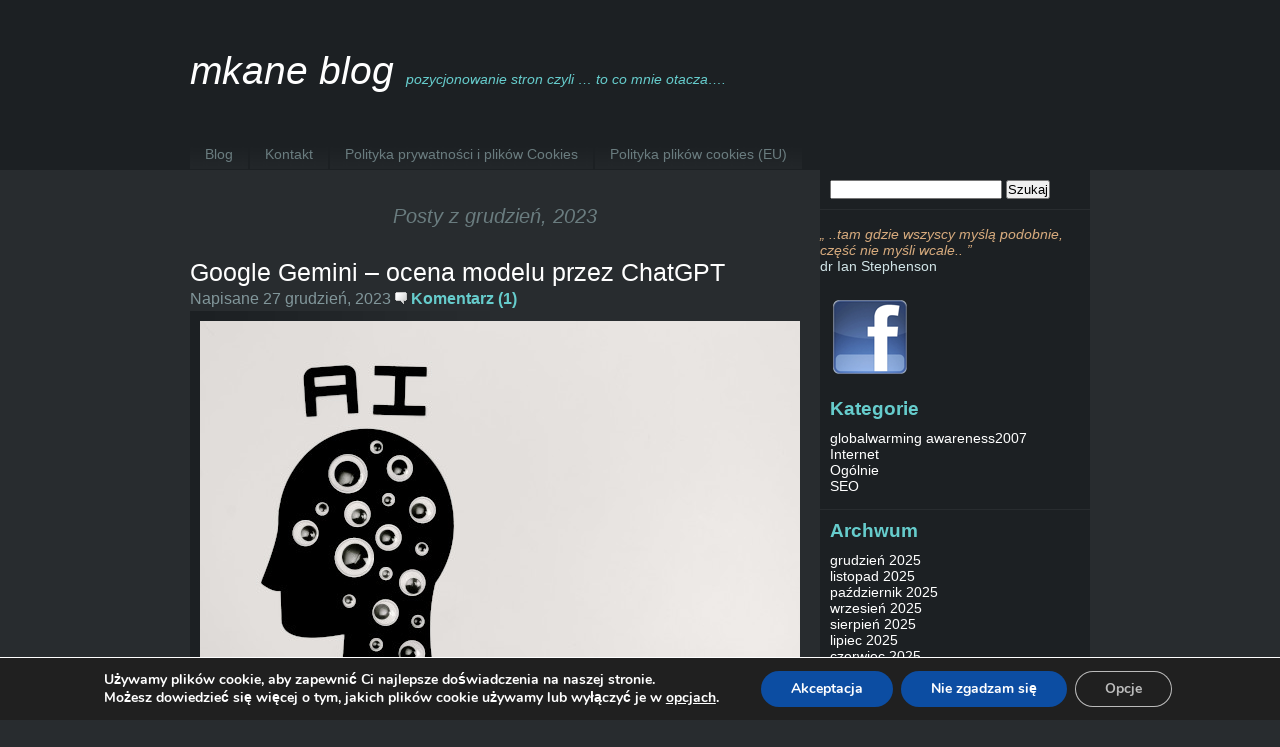

--- FILE ---
content_type: text/html; charset=UTF-8
request_url: https://mkane.antygen.pl/2023/12/
body_size: 8285
content:
<!DOCTYPE html PUBLIC "-//W3C//DTD XHTML 1.0 Transitional//EN" "http://www.w3.org/TR/xhtml1/DTD/xhtml1-transitional.dtd">
<html xmlns="http://www.w3.org/1999/xhtml">
<head profile="http://gmpg.org/xfn/11">
<meta http-equiv="Content-Type" content="text/html; charset=UTF-8" />
<title>
mkane blog &raquo; 2023 &raquo; grudzień</title>

<META content="Pozycjonowanie stron internetowych - moje przemy&#347;lenia, rady i testy. Poruszam tematy z zakresu wyszukiwarek internetowych, 
system&#243;w komputerowych oraz sieci." name=Description>

<script type="text/javascript" src="https://apis.google.com/js/plusone.js">{ lang: 'pl'}</script>

<meta name="distribution" content="global" />
<meta name="robots" content="follow, all" />
<meta name="language" content="pl" />
<link rel="shortcut icon" href="/favicon.ico" >
<link rel="alternate" type="application/rss+xml" title="RSS 2.0" href="https://mkane.antygen.pl/feed/" />
<link rel="alternate" type="text/xml" title="RSS .92" href="https://mkane.antygen.pl/feed/rss/" />
<link rel="alternate" type="application/atom+xml" title="Atom 0.3" href="https://mkane.antygen.pl/feed/atom/" />
<link rel="pingback" href="https://mkane.antygen.pl/xmlrpc.php" />
	<link rel='archives' title='grudzień 2025' href='https://mkane.antygen.pl/2025/12/' />
	<link rel='archives' title='listopad 2025' href='https://mkane.antygen.pl/2025/11/' />
	<link rel='archives' title='październik 2025' href='https://mkane.antygen.pl/2025/10/' />
	<link rel='archives' title='wrzesień 2025' href='https://mkane.antygen.pl/2025/09/' />
	<link rel='archives' title='sierpień 2025' href='https://mkane.antygen.pl/2025/08/' />
	<link rel='archives' title='lipiec 2025' href='https://mkane.antygen.pl/2025/07/' />
	<link rel='archives' title='czerwiec 2025' href='https://mkane.antygen.pl/2025/06/' />
	<link rel='archives' title='maj 2025' href='https://mkane.antygen.pl/2025/05/' />
	<link rel='archives' title='kwiecień 2025' href='https://mkane.antygen.pl/2025/04/' />
	<link rel='archives' title='marzec 2025' href='https://mkane.antygen.pl/2025/03/' />
	<link rel='archives' title='luty 2025' href='https://mkane.antygen.pl/2025/02/' />
	<link rel='archives' title='styczeń 2025' href='https://mkane.antygen.pl/2025/01/' />
	<link rel='archives' title='grudzień 2024' href='https://mkane.antygen.pl/2024/12/' />
	<link rel='archives' title='listopad 2024' href='https://mkane.antygen.pl/2024/11/' />
	<link rel='archives' title='październik 2024' href='https://mkane.antygen.pl/2024/10/' />
	<link rel='archives' title='wrzesień 2024' href='https://mkane.antygen.pl/2024/09/' />
	<link rel='archives' title='sierpień 2024' href='https://mkane.antygen.pl/2024/08/' />
	<link rel='archives' title='lipiec 2024' href='https://mkane.antygen.pl/2024/07/' />
	<link rel='archives' title='czerwiec 2024' href='https://mkane.antygen.pl/2024/06/' />
	<link rel='archives' title='maj 2024' href='https://mkane.antygen.pl/2024/05/' />
	<link rel='archives' title='kwiecień 2024' href='https://mkane.antygen.pl/2024/04/' />
	<link rel='archives' title='marzec 2024' href='https://mkane.antygen.pl/2024/03/' />
	<link rel='archives' title='luty 2024' href='https://mkane.antygen.pl/2024/02/' />
	<link rel='archives' title='styczeń 2024' href='https://mkane.antygen.pl/2024/01/' />
	<link rel='archives' title='grudzień 2023' href='https://mkane.antygen.pl/2023/12/' />
	<link rel='archives' title='listopad 2023' href='https://mkane.antygen.pl/2023/11/' />
	<link rel='archives' title='październik 2023' href='https://mkane.antygen.pl/2023/10/' />
	<link rel='archives' title='wrzesień 2023' href='https://mkane.antygen.pl/2023/09/' />
	<link rel='archives' title='sierpień 2023' href='https://mkane.antygen.pl/2023/08/' />
	<link rel='archives' title='lipiec 2023' href='https://mkane.antygen.pl/2023/07/' />
	<link rel='archives' title='czerwiec 2023' href='https://mkane.antygen.pl/2023/06/' />
	<link rel='archives' title='maj 2023' href='https://mkane.antygen.pl/2023/05/' />
	<link rel='archives' title='kwiecień 2023' href='https://mkane.antygen.pl/2023/04/' />
	<link rel='archives' title='marzec 2023' href='https://mkane.antygen.pl/2023/03/' />
	<link rel='archives' title='luty 2023' href='https://mkane.antygen.pl/2023/02/' />
	<link rel='archives' title='styczeń 2023' href='https://mkane.antygen.pl/2023/01/' />
	<link rel='archives' title='grudzień 2022' href='https://mkane.antygen.pl/2022/12/' />
	<link rel='archives' title='listopad 2022' href='https://mkane.antygen.pl/2022/11/' />
	<link rel='archives' title='październik 2022' href='https://mkane.antygen.pl/2022/10/' />
	<link rel='archives' title='wrzesień 2022' href='https://mkane.antygen.pl/2022/09/' />
	<link rel='archives' title='sierpień 2022' href='https://mkane.antygen.pl/2022/08/' />
	<link rel='archives' title='lipiec 2022' href='https://mkane.antygen.pl/2022/07/' />
	<link rel='archives' title='czerwiec 2022' href='https://mkane.antygen.pl/2022/06/' />
	<link rel='archives' title='maj 2022' href='https://mkane.antygen.pl/2022/05/' />
	<link rel='archives' title='kwiecień 2022' href='https://mkane.antygen.pl/2022/04/' />
	<link rel='archives' title='marzec 2022' href='https://mkane.antygen.pl/2022/03/' />
	<link rel='archives' title='luty 2022' href='https://mkane.antygen.pl/2022/02/' />
	<link rel='archives' title='styczeń 2022' href='https://mkane.antygen.pl/2022/01/' />
	<link rel='archives' title='grudzień 2021' href='https://mkane.antygen.pl/2021/12/' />
	<link rel='archives' title='listopad 2021' href='https://mkane.antygen.pl/2021/11/' />
	<link rel='archives' title='październik 2021' href='https://mkane.antygen.pl/2021/10/' />
	<link rel='archives' title='wrzesień 2021' href='https://mkane.antygen.pl/2021/09/' />
	<link rel='archives' title='sierpień 2021' href='https://mkane.antygen.pl/2021/08/' />
	<link rel='archives' title='lipiec 2021' href='https://mkane.antygen.pl/2021/07/' />
	<link rel='archives' title='czerwiec 2021' href='https://mkane.antygen.pl/2021/06/' />
	<link rel='archives' title='maj 2021' href='https://mkane.antygen.pl/2021/05/' />
	<link rel='archives' title='kwiecień 2021' href='https://mkane.antygen.pl/2021/04/' />
	<link rel='archives' title='marzec 2021' href='https://mkane.antygen.pl/2021/03/' />
	<link rel='archives' title='luty 2021' href='https://mkane.antygen.pl/2021/02/' />
	<link rel='archives' title='styczeń 2021' href='https://mkane.antygen.pl/2021/01/' />
	<link rel='archives' title='grudzień 2020' href='https://mkane.antygen.pl/2020/12/' />
	<link rel='archives' title='listopad 2020' href='https://mkane.antygen.pl/2020/11/' />
	<link rel='archives' title='październik 2020' href='https://mkane.antygen.pl/2020/10/' />
	<link rel='archives' title='wrzesień 2020' href='https://mkane.antygen.pl/2020/09/' />
	<link rel='archives' title='sierpień 2020' href='https://mkane.antygen.pl/2020/08/' />
	<link rel='archives' title='lipiec 2020' href='https://mkane.antygen.pl/2020/07/' />
	<link rel='archives' title='czerwiec 2020' href='https://mkane.antygen.pl/2020/06/' />
	<link rel='archives' title='maj 2020' href='https://mkane.antygen.pl/2020/05/' />
	<link rel='archives' title='kwiecień 2020' href='https://mkane.antygen.pl/2020/04/' />
	<link rel='archives' title='marzec 2020' href='https://mkane.antygen.pl/2020/03/' />
	<link rel='archives' title='luty 2020' href='https://mkane.antygen.pl/2020/02/' />
	<link rel='archives' title='styczeń 2020' href='https://mkane.antygen.pl/2020/01/' />
	<link rel='archives' title='grudzień 2019' href='https://mkane.antygen.pl/2019/12/' />
	<link rel='archives' title='listopad 2019' href='https://mkane.antygen.pl/2019/11/' />
	<link rel='archives' title='październik 2019' href='https://mkane.antygen.pl/2019/10/' />
	<link rel='archives' title='wrzesień 2019' href='https://mkane.antygen.pl/2019/09/' />
	<link rel='archives' title='sierpień 2019' href='https://mkane.antygen.pl/2019/08/' />
	<link rel='archives' title='lipiec 2019' href='https://mkane.antygen.pl/2019/07/' />
	<link rel='archives' title='czerwiec 2019' href='https://mkane.antygen.pl/2019/06/' />
	<link rel='archives' title='maj 2019' href='https://mkane.antygen.pl/2019/05/' />
	<link rel='archives' title='kwiecień 2019' href='https://mkane.antygen.pl/2019/04/' />
	<link rel='archives' title='marzec 2019' href='https://mkane.antygen.pl/2019/03/' />
	<link rel='archives' title='luty 2019' href='https://mkane.antygen.pl/2019/02/' />
	<link rel='archives' title='styczeń 2019' href='https://mkane.antygen.pl/2019/01/' />
	<link rel='archives' title='grudzień 2018' href='https://mkane.antygen.pl/2018/12/' />
	<link rel='archives' title='listopad 2018' href='https://mkane.antygen.pl/2018/11/' />
	<link rel='archives' title='październik 2018' href='https://mkane.antygen.pl/2018/10/' />
	<link rel='archives' title='wrzesień 2018' href='https://mkane.antygen.pl/2018/09/' />
	<link rel='archives' title='sierpień 2018' href='https://mkane.antygen.pl/2018/08/' />
	<link rel='archives' title='lipiec 2018' href='https://mkane.antygen.pl/2018/07/' />
	<link rel='archives' title='czerwiec 2018' href='https://mkane.antygen.pl/2018/06/' />
	<link rel='archives' title='maj 2018' href='https://mkane.antygen.pl/2018/05/' />
	<link rel='archives' title='kwiecień 2018' href='https://mkane.antygen.pl/2018/04/' />
	<link rel='archives' title='marzec 2018' href='https://mkane.antygen.pl/2018/03/' />
	<link rel='archives' title='luty 2018' href='https://mkane.antygen.pl/2018/02/' />
	<link rel='archives' title='styczeń 2018' href='https://mkane.antygen.pl/2018/01/' />
	<link rel='archives' title='grudzień 2017' href='https://mkane.antygen.pl/2017/12/' />
	<link rel='archives' title='listopad 2017' href='https://mkane.antygen.pl/2017/11/' />
	<link rel='archives' title='październik 2017' href='https://mkane.antygen.pl/2017/10/' />
	<link rel='archives' title='wrzesień 2017' href='https://mkane.antygen.pl/2017/09/' />
	<link rel='archives' title='sierpień 2017' href='https://mkane.antygen.pl/2017/08/' />
	<link rel='archives' title='lipiec 2017' href='https://mkane.antygen.pl/2017/07/' />
	<link rel='archives' title='czerwiec 2017' href='https://mkane.antygen.pl/2017/06/' />
	<link rel='archives' title='maj 2017' href='https://mkane.antygen.pl/2017/05/' />
	<link rel='archives' title='kwiecień 2017' href='https://mkane.antygen.pl/2017/04/' />
	<link rel='archives' title='marzec 2017' href='https://mkane.antygen.pl/2017/03/' />
	<link rel='archives' title='luty 2017' href='https://mkane.antygen.pl/2017/02/' />
	<link rel='archives' title='styczeń 2017' href='https://mkane.antygen.pl/2017/01/' />
	<link rel='archives' title='grudzień 2016' href='https://mkane.antygen.pl/2016/12/' />
	<link rel='archives' title='listopad 2016' href='https://mkane.antygen.pl/2016/11/' />
	<link rel='archives' title='październik 2016' href='https://mkane.antygen.pl/2016/10/' />
	<link rel='archives' title='wrzesień 2016' href='https://mkane.antygen.pl/2016/09/' />
	<link rel='archives' title='sierpień 2016' href='https://mkane.antygen.pl/2016/08/' />
	<link rel='archives' title='lipiec 2016' href='https://mkane.antygen.pl/2016/07/' />
	<link rel='archives' title='czerwiec 2016' href='https://mkane.antygen.pl/2016/06/' />
	<link rel='archives' title='maj 2016' href='https://mkane.antygen.pl/2016/05/' />
	<link rel='archives' title='kwiecień 2016' href='https://mkane.antygen.pl/2016/04/' />
	<link rel='archives' title='marzec 2016' href='https://mkane.antygen.pl/2016/03/' />
	<link rel='archives' title='luty 2016' href='https://mkane.antygen.pl/2016/02/' />
	<link rel='archives' title='styczeń 2016' href='https://mkane.antygen.pl/2016/01/' />
	<link rel='archives' title='grudzień 2015' href='https://mkane.antygen.pl/2015/12/' />
	<link rel='archives' title='listopad 2015' href='https://mkane.antygen.pl/2015/11/' />
	<link rel='archives' title='październik 2015' href='https://mkane.antygen.pl/2015/10/' />
	<link rel='archives' title='wrzesień 2015' href='https://mkane.antygen.pl/2015/09/' />
	<link rel='archives' title='sierpień 2015' href='https://mkane.antygen.pl/2015/08/' />
	<link rel='archives' title='lipiec 2015' href='https://mkane.antygen.pl/2015/07/' />
	<link rel='archives' title='czerwiec 2015' href='https://mkane.antygen.pl/2015/06/' />
	<link rel='archives' title='maj 2015' href='https://mkane.antygen.pl/2015/05/' />
	<link rel='archives' title='kwiecień 2015' href='https://mkane.antygen.pl/2015/04/' />
	<link rel='archives' title='marzec 2015' href='https://mkane.antygen.pl/2015/03/' />
	<link rel='archives' title='luty 2015' href='https://mkane.antygen.pl/2015/02/' />
	<link rel='archives' title='styczeń 2015' href='https://mkane.antygen.pl/2015/01/' />
	<link rel='archives' title='grudzień 2014' href='https://mkane.antygen.pl/2014/12/' />
	<link rel='archives' title='listopad 2014' href='https://mkane.antygen.pl/2014/11/' />
	<link rel='archives' title='październik 2014' href='https://mkane.antygen.pl/2014/10/' />
	<link rel='archives' title='wrzesień 2014' href='https://mkane.antygen.pl/2014/09/' />
	<link rel='archives' title='sierpień 2014' href='https://mkane.antygen.pl/2014/08/' />
	<link rel='archives' title='lipiec 2014' href='https://mkane.antygen.pl/2014/07/' />
	<link rel='archives' title='czerwiec 2014' href='https://mkane.antygen.pl/2014/06/' />
	<link rel='archives' title='maj 2014' href='https://mkane.antygen.pl/2014/05/' />
	<link rel='archives' title='kwiecień 2014' href='https://mkane.antygen.pl/2014/04/' />
	<link rel='archives' title='marzec 2014' href='https://mkane.antygen.pl/2014/03/' />
	<link rel='archives' title='luty 2014' href='https://mkane.antygen.pl/2014/02/' />
	<link rel='archives' title='styczeń 2014' href='https://mkane.antygen.pl/2014/01/' />
	<link rel='archives' title='grudzień 2013' href='https://mkane.antygen.pl/2013/12/' />
	<link rel='archives' title='listopad 2013' href='https://mkane.antygen.pl/2013/11/' />
	<link rel='archives' title='październik 2013' href='https://mkane.antygen.pl/2013/10/' />
	<link rel='archives' title='wrzesień 2013' href='https://mkane.antygen.pl/2013/09/' />
	<link rel='archives' title='sierpień 2013' href='https://mkane.antygen.pl/2013/08/' />
	<link rel='archives' title='lipiec 2013' href='https://mkane.antygen.pl/2013/07/' />
	<link rel='archives' title='czerwiec 2013' href='https://mkane.antygen.pl/2013/06/' />
	<link rel='archives' title='maj 2013' href='https://mkane.antygen.pl/2013/05/' />
	<link rel='archives' title='kwiecień 2013' href='https://mkane.antygen.pl/2013/04/' />
	<link rel='archives' title='marzec 2013' href='https://mkane.antygen.pl/2013/03/' />
	<link rel='archives' title='luty 2013' href='https://mkane.antygen.pl/2013/02/' />
	<link rel='archives' title='styczeń 2013' href='https://mkane.antygen.pl/2013/01/' />
	<link rel='archives' title='grudzień 2012' href='https://mkane.antygen.pl/2012/12/' />
	<link rel='archives' title='listopad 2012' href='https://mkane.antygen.pl/2012/11/' />
	<link rel='archives' title='październik 2012' href='https://mkane.antygen.pl/2012/10/' />
	<link rel='archives' title='wrzesień 2012' href='https://mkane.antygen.pl/2012/09/' />
	<link rel='archives' title='sierpień 2012' href='https://mkane.antygen.pl/2012/08/' />
	<link rel='archives' title='lipiec 2012' href='https://mkane.antygen.pl/2012/07/' />
	<link rel='archives' title='czerwiec 2012' href='https://mkane.antygen.pl/2012/06/' />
	<link rel='archives' title='kwiecień 2012' href='https://mkane.antygen.pl/2012/04/' />
	<link rel='archives' title='marzec 2012' href='https://mkane.antygen.pl/2012/03/' />
	<link rel='archives' title='luty 2012' href='https://mkane.antygen.pl/2012/02/' />
	<link rel='archives' title='styczeń 2012' href='https://mkane.antygen.pl/2012/01/' />
	<link rel='archives' title='grudzień 2011' href='https://mkane.antygen.pl/2011/12/' />
	<link rel='archives' title='listopad 2011' href='https://mkane.antygen.pl/2011/11/' />
	<link rel='archives' title='październik 2011' href='https://mkane.antygen.pl/2011/10/' />
	<link rel='archives' title='wrzesień 2011' href='https://mkane.antygen.pl/2011/09/' />
	<link rel='archives' title='sierpień 2011' href='https://mkane.antygen.pl/2011/08/' />
	<link rel='archives' title='lipiec 2011' href='https://mkane.antygen.pl/2011/07/' />
	<link rel='archives' title='czerwiec 2011' href='https://mkane.antygen.pl/2011/06/' />
	<link rel='archives' title='maj 2011' href='https://mkane.antygen.pl/2011/05/' />
	<link rel='archives' title='kwiecień 2011' href='https://mkane.antygen.pl/2011/04/' />
	<link rel='archives' title='marzec 2011' href='https://mkane.antygen.pl/2011/03/' />
	<link rel='archives' title='luty 2011' href='https://mkane.antygen.pl/2011/02/' />
	<link rel='archives' title='styczeń 2011' href='https://mkane.antygen.pl/2011/01/' />
	<link rel='archives' title='grudzień 2010' href='https://mkane.antygen.pl/2010/12/' />
	<link rel='archives' title='listopad 2010' href='https://mkane.antygen.pl/2010/11/' />
	<link rel='archives' title='październik 2010' href='https://mkane.antygen.pl/2010/10/' />
	<link rel='archives' title='wrzesień 2010' href='https://mkane.antygen.pl/2010/09/' />
	<link rel='archives' title='sierpień 2010' href='https://mkane.antygen.pl/2010/08/' />
	<link rel='archives' title='lipiec 2010' href='https://mkane.antygen.pl/2010/07/' />
	<link rel='archives' title='czerwiec 2010' href='https://mkane.antygen.pl/2010/06/' />
	<link rel='archives' title='maj 2010' href='https://mkane.antygen.pl/2010/05/' />
	<link rel='archives' title='kwiecień 2010' href='https://mkane.antygen.pl/2010/04/' />
	<link rel='archives' title='marzec 2010' href='https://mkane.antygen.pl/2010/03/' />
	<link rel='archives' title='luty 2010' href='https://mkane.antygen.pl/2010/02/' />
	<link rel='archives' title='styczeń 2010' href='https://mkane.antygen.pl/2010/01/' />
	<link rel='archives' title='grudzień 2009' href='https://mkane.antygen.pl/2009/12/' />
	<link rel='archives' title='listopad 2009' href='https://mkane.antygen.pl/2009/11/' />
	<link rel='archives' title='październik 2009' href='https://mkane.antygen.pl/2009/10/' />
	<link rel='archives' title='wrzesień 2009' href='https://mkane.antygen.pl/2009/09/' />
	<link rel='archives' title='sierpień 2009' href='https://mkane.antygen.pl/2009/08/' />
	<link rel='archives' title='lipiec 2009' href='https://mkane.antygen.pl/2009/07/' />
	<link rel='archives' title='czerwiec 2009' href='https://mkane.antygen.pl/2009/06/' />
	<link rel='archives' title='maj 2009' href='https://mkane.antygen.pl/2009/05/' />
	<link rel='archives' title='kwiecień 2009' href='https://mkane.antygen.pl/2009/04/' />
	<link rel='archives' title='marzec 2009' href='https://mkane.antygen.pl/2009/03/' />
	<link rel='archives' title='luty 2009' href='https://mkane.antygen.pl/2009/02/' />
	<link rel='archives' title='styczeń 2009' href='https://mkane.antygen.pl/2009/01/' />
	<link rel='archives' title='grudzień 2008' href='https://mkane.antygen.pl/2008/12/' />
	<link rel='archives' title='listopad 2008' href='https://mkane.antygen.pl/2008/11/' />
	<link rel='archives' title='październik 2008' href='https://mkane.antygen.pl/2008/10/' />
	<link rel='archives' title='wrzesień 2008' href='https://mkane.antygen.pl/2008/09/' />
	<link rel='archives' title='sierpień 2008' href='https://mkane.antygen.pl/2008/08/' />
	<link rel='archives' title='lipiec 2008' href='https://mkane.antygen.pl/2008/07/' />
	<link rel='archives' title='czerwiec 2008' href='https://mkane.antygen.pl/2008/06/' />
	<link rel='archives' title='maj 2008' href='https://mkane.antygen.pl/2008/05/' />
	<link rel='archives' title='kwiecień 2008' href='https://mkane.antygen.pl/2008/04/' />
	<link rel='archives' title='marzec 2008' href='https://mkane.antygen.pl/2008/03/' />
	<link rel='archives' title='luty 2008' href='https://mkane.antygen.pl/2008/02/' />
	<link rel='archives' title='styczeń 2008' href='https://mkane.antygen.pl/2008/01/' />
	<link rel='archives' title='grudzień 2007' href='https://mkane.antygen.pl/2007/12/' />
	<link rel='archives' title='listopad 2007' href='https://mkane.antygen.pl/2007/11/' />
	<link rel='archives' title='październik 2007' href='https://mkane.antygen.pl/2007/10/' />
	<link rel='archives' title='wrzesień 2007' href='https://mkane.antygen.pl/2007/09/' />
	<link rel='archives' title='sierpień 2007' href='https://mkane.antygen.pl/2007/08/' />
	<link rel='archives' title='lipiec 2007' href='https://mkane.antygen.pl/2007/07/' />
	<link rel='archives' title='czerwiec 2007' href='https://mkane.antygen.pl/2007/06/' />
	<link rel='archives' title='marzec 2007' href='https://mkane.antygen.pl/2007/03/' />
	<link rel='archives' title='luty 2007' href='https://mkane.antygen.pl/2007/02/' />
	<link rel='archives' title='styczeń 2007' href='https://mkane.antygen.pl/2007/01/' />
	<link rel='archives' title='grudzień 2006' href='https://mkane.antygen.pl/2006/12/' />
	<link rel='archives' title='październik 2006' href='https://mkane.antygen.pl/2006/10/' />
	<link rel='archives' title='wrzesień 2006' href='https://mkane.antygen.pl/2006/09/' />
	<link rel='archives' title='sierpień 2006' href='https://mkane.antygen.pl/2006/08/' />
<style type="text/css" media="screen">
		<!-- @import url( https://mkane.antygen.pl/wp-content/themes/blue-moon-10/style.css ); -->
		</style>
<link rel="canonical" href="https://mkane.antygen.pl/2023/12/" /><link rel="dns-prefetch" href="//connect.facebook.net" />
<link rel='dns-prefetch' href='//connect.facebook.net' />
<link rel='dns-prefetch' href='//s.w.org' />
		<script type="text/javascript">
			window._wpemojiSettings = {"baseUrl":"https:\/\/s.w.org\/images\/core\/emoji\/11\/72x72\/","ext":".png","svgUrl":"https:\/\/s.w.org\/images\/core\/emoji\/11\/svg\/","svgExt":".svg","source":{"concatemoji":"https:\/\/mkane.antygen.pl\/wp-includes\/js\/wp-emoji-release.min.js?ver=4.9.28"}};
			!function(e,a,t){var n,r,o,i=a.createElement("canvas"),p=i.getContext&&i.getContext("2d");function s(e,t){var a=String.fromCharCode;p.clearRect(0,0,i.width,i.height),p.fillText(a.apply(this,e),0,0);e=i.toDataURL();return p.clearRect(0,0,i.width,i.height),p.fillText(a.apply(this,t),0,0),e===i.toDataURL()}function c(e){var t=a.createElement("script");t.src=e,t.defer=t.type="text/javascript",a.getElementsByTagName("head")[0].appendChild(t)}for(o=Array("flag","emoji"),t.supports={everything:!0,everythingExceptFlag:!0},r=0;r<o.length;r++)t.supports[o[r]]=function(e){if(!p||!p.fillText)return!1;switch(p.textBaseline="top",p.font="600 32px Arial",e){case"flag":return s([55356,56826,55356,56819],[55356,56826,8203,55356,56819])?!1:!s([55356,57332,56128,56423,56128,56418,56128,56421,56128,56430,56128,56423,56128,56447],[55356,57332,8203,56128,56423,8203,56128,56418,8203,56128,56421,8203,56128,56430,8203,56128,56423,8203,56128,56447]);case"emoji":return!s([55358,56760,9792,65039],[55358,56760,8203,9792,65039])}return!1}(o[r]),t.supports.everything=t.supports.everything&&t.supports[o[r]],"flag"!==o[r]&&(t.supports.everythingExceptFlag=t.supports.everythingExceptFlag&&t.supports[o[r]]);t.supports.everythingExceptFlag=t.supports.everythingExceptFlag&&!t.supports.flag,t.DOMReady=!1,t.readyCallback=function(){t.DOMReady=!0},t.supports.everything||(n=function(){t.readyCallback()},a.addEventListener?(a.addEventListener("DOMContentLoaded",n,!1),e.addEventListener("load",n,!1)):(e.attachEvent("onload",n),a.attachEvent("onreadystatechange",function(){"complete"===a.readyState&&t.readyCallback()})),(n=t.source||{}).concatemoji?c(n.concatemoji):n.wpemoji&&n.twemoji&&(c(n.twemoji),c(n.wpemoji)))}(window,document,window._wpemojiSettings);
		</script>
		<style type="text/css">
img.wp-smiley,
img.emoji {
	display: inline !important;
	border: none !important;
	box-shadow: none !important;
	height: 1em !important;
	width: 1em !important;
	margin: 0 .07em !important;
	vertical-align: -0.1em !important;
	background: none !important;
	padding: 0 !important;
}
</style>
<link rel='stylesheet' id='moove_gdpr_frontend-css'  href='https://mkane.antygen.pl/wp-content/plugins/gdpr-cookie-compliance/dist/styles/gdpr-main.css?ver=4.16.1' type='text/css' media='all' />
<style id='moove_gdpr_frontend-inline-css' type='text/css'>
#moove_gdpr_cookie_modal,#moove_gdpr_cookie_info_bar,.gdpr_cookie_settings_shortcode_content{font-family:Nunito,sans-serif}#moove_gdpr_save_popup_settings_button{background-color:#373737;color:#fff}#moove_gdpr_save_popup_settings_button:hover{background-color:#000}#moove_gdpr_cookie_info_bar .moove-gdpr-info-bar-container .moove-gdpr-info-bar-content a.mgbutton,#moove_gdpr_cookie_info_bar .moove-gdpr-info-bar-container .moove-gdpr-info-bar-content button.mgbutton{background-color:#0c4da2}#moove_gdpr_cookie_modal .moove-gdpr-modal-content .moove-gdpr-modal-footer-content .moove-gdpr-button-holder a.mgbutton,#moove_gdpr_cookie_modal .moove-gdpr-modal-content .moove-gdpr-modal-footer-content .moove-gdpr-button-holder button.mgbutton,.gdpr_cookie_settings_shortcode_content .gdpr-shr-button.button-green{background-color:#0c4da2;border-color:#0c4da2}#moove_gdpr_cookie_modal .moove-gdpr-modal-content .moove-gdpr-modal-footer-content .moove-gdpr-button-holder a.mgbutton:hover,#moove_gdpr_cookie_modal .moove-gdpr-modal-content .moove-gdpr-modal-footer-content .moove-gdpr-button-holder button.mgbutton:hover,.gdpr_cookie_settings_shortcode_content .gdpr-shr-button.button-green:hover{background-color:#fff;color:#0c4da2}#moove_gdpr_cookie_modal .moove-gdpr-modal-content .moove-gdpr-modal-close i,#moove_gdpr_cookie_modal .moove-gdpr-modal-content .moove-gdpr-modal-close span.gdpr-icon{background-color:#0c4da2;border:1px solid #0c4da2}#moove_gdpr_cookie_info_bar span.change-settings-button.focus-g,#moove_gdpr_cookie_info_bar span.change-settings-button:focus,#moove_gdpr_cookie_info_bar button.change-settings-button.focus-g,#moove_gdpr_cookie_info_bar button.change-settings-button:focus{-webkit-box-shadow:0 0 1px 3px #0c4da2;-moz-box-shadow:0 0 1px 3px #0c4da2;box-shadow:0 0 1px 3px #0c4da2}#moove_gdpr_cookie_modal .moove-gdpr-modal-content .moove-gdpr-modal-close i:hover,#moove_gdpr_cookie_modal .moove-gdpr-modal-content .moove-gdpr-modal-close span.gdpr-icon:hover,#moove_gdpr_cookie_info_bar span[data-href]>u.change-settings-button{color:#0c4da2}#moove_gdpr_cookie_modal .moove-gdpr-modal-content .moove-gdpr-modal-left-content #moove-gdpr-menu li.menu-item-selected a span.gdpr-icon,#moove_gdpr_cookie_modal .moove-gdpr-modal-content .moove-gdpr-modal-left-content #moove-gdpr-menu li.menu-item-selected button span.gdpr-icon{color:inherit}#moove_gdpr_cookie_modal .moove-gdpr-modal-content .moove-gdpr-modal-left-content #moove-gdpr-menu li a span.gdpr-icon,#moove_gdpr_cookie_modal .moove-gdpr-modal-content .moove-gdpr-modal-left-content #moove-gdpr-menu li button span.gdpr-icon{color:inherit}#moove_gdpr_cookie_modal .gdpr-acc-link{line-height:0;font-size:0;color:transparent;position:absolute}#moove_gdpr_cookie_modal .moove-gdpr-modal-content .moove-gdpr-modal-close:hover i,#moove_gdpr_cookie_modal .moove-gdpr-modal-content .moove-gdpr-modal-left-content #moove-gdpr-menu li a,#moove_gdpr_cookie_modal .moove-gdpr-modal-content .moove-gdpr-modal-left-content #moove-gdpr-menu li button,#moove_gdpr_cookie_modal .moove-gdpr-modal-content .moove-gdpr-modal-left-content #moove-gdpr-menu li button i,#moove_gdpr_cookie_modal .moove-gdpr-modal-content .moove-gdpr-modal-left-content #moove-gdpr-menu li a i,#moove_gdpr_cookie_modal .moove-gdpr-modal-content .moove-gdpr-tab-main .moove-gdpr-tab-main-content a:hover,#moove_gdpr_cookie_info_bar.moove-gdpr-dark-scheme .moove-gdpr-info-bar-container .moove-gdpr-info-bar-content a.mgbutton:hover,#moove_gdpr_cookie_info_bar.moove-gdpr-dark-scheme .moove-gdpr-info-bar-container .moove-gdpr-info-bar-content button.mgbutton:hover,#moove_gdpr_cookie_info_bar.moove-gdpr-dark-scheme .moove-gdpr-info-bar-container .moove-gdpr-info-bar-content a:hover,#moove_gdpr_cookie_info_bar.moove-gdpr-dark-scheme .moove-gdpr-info-bar-container .moove-gdpr-info-bar-content button:hover,#moove_gdpr_cookie_info_bar.moove-gdpr-dark-scheme .moove-gdpr-info-bar-container .moove-gdpr-info-bar-content span.change-settings-button:hover,#moove_gdpr_cookie_info_bar.moove-gdpr-dark-scheme .moove-gdpr-info-bar-container .moove-gdpr-info-bar-content button.change-settings-button:hover,#moove_gdpr_cookie_info_bar.moove-gdpr-dark-scheme .moove-gdpr-info-bar-container .moove-gdpr-info-bar-content u.change-settings-button:hover,#moove_gdpr_cookie_info_bar span[data-href]>u.change-settings-button,#moove_gdpr_cookie_info_bar.moove-gdpr-dark-scheme .moove-gdpr-info-bar-container .moove-gdpr-info-bar-content a.mgbutton.focus-g,#moove_gdpr_cookie_info_bar.moove-gdpr-dark-scheme .moove-gdpr-info-bar-container .moove-gdpr-info-bar-content button.mgbutton.focus-g,#moove_gdpr_cookie_info_bar.moove-gdpr-dark-scheme .moove-gdpr-info-bar-container .moove-gdpr-info-bar-content a.focus-g,#moove_gdpr_cookie_info_bar.moove-gdpr-dark-scheme .moove-gdpr-info-bar-container .moove-gdpr-info-bar-content button.focus-g,#moove_gdpr_cookie_info_bar.moove-gdpr-dark-scheme .moove-gdpr-info-bar-container .moove-gdpr-info-bar-content a.mgbutton:focus,#moove_gdpr_cookie_info_bar.moove-gdpr-dark-scheme .moove-gdpr-info-bar-container .moove-gdpr-info-bar-content button.mgbutton:focus,#moove_gdpr_cookie_info_bar.moove-gdpr-dark-scheme .moove-gdpr-info-bar-container .moove-gdpr-info-bar-content a:focus,#moove_gdpr_cookie_info_bar.moove-gdpr-dark-scheme .moove-gdpr-info-bar-container .moove-gdpr-info-bar-content button:focus,#moove_gdpr_cookie_info_bar.moove-gdpr-dark-scheme .moove-gdpr-info-bar-container .moove-gdpr-info-bar-content span.change-settings-button.focus-g,span.change-settings-button:focus,button.change-settings-button.focus-g,button.change-settings-button:focus,#moove_gdpr_cookie_info_bar.moove-gdpr-dark-scheme .moove-gdpr-info-bar-container .moove-gdpr-info-bar-content u.change-settings-button.focus-g,#moove_gdpr_cookie_info_bar.moove-gdpr-dark-scheme .moove-gdpr-info-bar-container .moove-gdpr-info-bar-content u.change-settings-button:focus{color:#0c4da2}#moove_gdpr_cookie_modal .moove-gdpr-branding.focus-g span,#moove_gdpr_cookie_modal .moove-gdpr-modal-content .moove-gdpr-tab-main a.focus-g{color:#0c4da2}#moove_gdpr_cookie_modal.gdpr_lightbox-hide{display:none}
</style>
<script type='text/javascript' src='https://mkane.antygen.pl/wp-includes/js/jquery/jquery.js?ver=1.12.4'></script>
<script type='text/javascript' src='https://mkane.antygen.pl/wp-includes/js/jquery/jquery-migrate.min.js?ver=1.4.1'></script>
<link rel='https://api.w.org/' href='https://mkane.antygen.pl/wp-json/' />
<meta name="generator" content="WordPress 4.9.28" />
<meta property="og:site_name" content="mkane blog" />
<meta property="og:type" content="website" />
<meta property="og:locale" content="pl_PL" />
<!-- Facebook Pixel Code -->
<script>
!function(f,b,e,v,n,t,s)
{if(f.fbq)return;n=f.fbq=function(){n.callMethod?
n.callMethod.apply(n,arguments):n.queue.push(arguments)};
if(!f._fbq)f._fbq=n;n.push=n;n.loaded=!0;n.version='2.0';
n.queue=[];t=b.createElement(e);t.async=!0;
t.src=v;s=b.getElementsByTagName(e)[0];
s.parentNode.insertBefore(t,s)}(window,document,'script',
'https://connect.facebook.net/en_US/fbevents.js');
fbq('init', '362316485117611');
fbq('track', 'PageView');
</script>
<noscript>
<img height="1" width="1"
src="https://www.facebook.com/tr?id=362316485117611&ev=PageView
&noscript=1"/>
</noscript>
<!-- End Facebook Pixel Code -->
</head>
<body data-rsssl=1 id="home" class="log">
<div id="header">
    <div id="blogname"><a href="https://mkane.antygen.pl">mkane blog</a> <span class="description"> &nbsp;&nbsp;pozycjonowanie stron czyli &#8230; to co mnie otacza&#8230;.</span></div></div>
  <div class="navwidthbg">
<div class="navwidth">
    <ul class="navigation">
            <li class=""><a href="https://mkane.antygen.pl" title="Blog"><span>Blog</span></a></li>
      <li class=""><a href="https://mkane.antygen.pl/kontakt/" title="Kontakt"><span>Kontakt</span></a></li>
<li class=""><a href="https://mkane.antygen.pl/polityka-prywatnosci-i-plikow-cookies/" title="Polityka prywatności i plików Cookies"><span>Polityka prywatności i plików Cookies</span></a></li>
<li class=""><a href="https://mkane.antygen.pl/polityka-plikow-cookies-eu/" title="Polityka plików cookies (EU)"><span>Polityka plików cookies (EU)</span></a></li>
    </ul> 
  </div></div>
<div id="wrap">
<div id="content">
        <h2 class='archives'>Posty z
    grudzień, 2023  </h2>
      <div class="entry">
    <h3 class="entrytitle" id="post-7782"> <a href="https://mkane.antygen.pl/internet/google-gemini-ocena-modelu-przez-chatgpt/" rel="bookmark" title="Google Gemini &#8211; ocena modelu przez ChatGPT">
      Google Gemini &#8211; ocena modelu przez ChatGPT      </a> </h3>
    <div class="entrymeta">
      Napisane 27 grudzień, 2023 <a href="https://mkane.antygen.pl/internet/google-gemini-ocena-modelu-przez-chatgpt/#comments"><img src="https://mkane.antygen.pl/wp-content/themes/blue-moon-10/images/comments.gif"  title="comments" alt="*" /><strong> Komentarz (1)</a>      </strong> </div>
    <div class="entrybody">
      <p style="text-align: center;"><img src="https://mkane.antygen.pl/wp-content/media/2023/12/ai.jpg" alt="" width="600" height="400" class="alignnone size-full wp-image-7822" style="border: 0;" /></p>
<p>W lipcowym wpisie przy użyciu ChatGPT przetestowałem możliwości AI od Google &#8211; Bard. </p>
<p>Na początku Grudnia pojawiła się informacja o wprowadzeniu przez Google nej technologi w swoim AI &#8211; Gemini.</p>
<p>Zapytałem wiec Barda czy używa już Gemini na co otrzymałem odpowiedź:</p>
<p style="text-align: center;"><a href="https://mkane.antygen.pl/wp-content/media/2023/12/gemini.png"><img src="https://mkane.antygen.pl/wp-content/media/2023/12/gemini-600x268.png" alt="google gemini" width="600" height="268" class="alignnone size-medium wp-image-7783" srcset="https://mkane.antygen.pl/wp-content/media/2023/12/gemini-600x268.png 600w, https://mkane.antygen.pl/wp-content/media/2023/12/gemini-768x343.png 768w, https://mkane.antygen.pl/wp-content/media/2023/12/gemini.png 895w" sizes="(max-width: 600px) 100vw, 600px" /></a></p>
<p>Przeprowadzę więc ten sam test co w lipcu i zobaczymy jak te kilka miesięcy i nowy model zmienił AI od Google.</p>
<p>Dla przypomnienia ChatGPT zaproponował poprzednio poniższy zestaw pytań:</p>
<p style="text-align: center;"><a href="https://mkane.antygen.pl/wp-content/media/2023/07/chatgpt2.jpg"><img src="https://mkane.antygen.pl/wp-content/media/2023/07/chatgpt2-533x600.jpg" alt="" width="533" height="600" class="alignnone size-medium wp-image-7644" srcset="https://mkane.antygen.pl/wp-content/media/2023/07/chatgpt2-533x600.jpg 533w, https://mkane.antygen.pl/wp-content/media/2023/07/chatgpt2.jpg 670w" sizes="(max-width: 533px) 100vw, 533px" /></a></p>
<p> <a href="https://mkane.antygen.pl/internet/google-gemini-ocena-modelu-przez-chatgpt/#more-7782" class="more-link">&#8230;Czytaj dalej &raquo;</a></p>
    </div>
    <!--
	<rdf:RDF xmlns:rdf="http://www.w3.org/1999/02/22-rdf-syntax-ns#"
			xmlns:dc="http://purl.org/dc/elements/1.1/"
			xmlns:trackback="http://madskills.com/public/xml/rss/module/trackback/">
		<rdf:Description rdf:about="https://mkane.antygen.pl/internet/google-gemini-ocena-modelu-przez-chatgpt/"
    dc:identifier="https://mkane.antygen.pl/internet/google-gemini-ocena-modelu-przez-chatgpt/"
    dc:title="Google Gemini &#8211; ocena modelu przez ChatGPT"
    trackback:ping="https://mkane.antygen.pl/internet/google-gemini-ocena-modelu-przez-chatgpt/trackback/" />
</rdf:RDF>	-->
  </div>
    <p>
      </p>
</div>
<div id="sidebar">
  <div id="searchdiv">
    <form id="searchform" method="get" action="/index.php">
      <input type="text" name="s" id="s" size="20"/>
      <input name="sbutt" type="submit" value="Szukaj" alt="szukaj"  />
</form></div>
    
			<div class="textwidget"><br><h5><i>„ ..tam gdzie wszyscy myślą podobnie, część nie myśli wcale.. ”</i></h5>
dr Ian Stephenson <br><br>
<hr>

<a href="https://www.facebook.com/pages/Mkane-SEO-blog/384379848351290" /><img src="/wp-content/media/facebook.png" alt="Profil bloga na Facebook"></a>
<hr></div>
		<h2>Kategorie</h2>		<ul>
	<li class="cat-item cat-item-5"><a href="https://mkane.antygen.pl/category/globalwarming-awareness2007/" >globalwarming awareness2007</a>
</li>
	<li class="cat-item cat-item-4"><a href="https://mkane.antygen.pl/category/internet/" >Internet</a>
</li>
	<li class="cat-item cat-item-2"><a href="https://mkane.antygen.pl/category/ogolnie/" >Ogólnie</a>
</li>
	<li class="cat-item cat-item-3"><a href="https://mkane.antygen.pl/category/seo/" >SEO</a>
</li>
		</ul>
<h2>Archwum</h2>		<ul>
			<li><a href='https://mkane.antygen.pl/2025/12/'>grudzień 2025</a></li>
	<li><a href='https://mkane.antygen.pl/2025/11/'>listopad 2025</a></li>
	<li><a href='https://mkane.antygen.pl/2025/10/'>październik 2025</a></li>
	<li><a href='https://mkane.antygen.pl/2025/09/'>wrzesień 2025</a></li>
	<li><a href='https://mkane.antygen.pl/2025/08/'>sierpień 2025</a></li>
	<li><a href='https://mkane.antygen.pl/2025/07/'>lipiec 2025</a></li>
	<li><a href='https://mkane.antygen.pl/2025/06/'>czerwiec 2025</a></li>
	<li><a href='https://mkane.antygen.pl/2025/05/'>maj 2025</a></li>
	<li><a href='https://mkane.antygen.pl/2025/04/'>kwiecień 2025</a></li>
	<li><a href='https://mkane.antygen.pl/2025/03/'>marzec 2025</a></li>
	<li><a href='https://mkane.antygen.pl/2025/02/'>luty 2025</a></li>
	<li><a href='https://mkane.antygen.pl/2025/01/'>styczeń 2025</a></li>
	<li><a href='https://mkane.antygen.pl/2024/12/'>grudzień 2024</a></li>
	<li><a href='https://mkane.antygen.pl/2024/11/'>listopad 2024</a></li>
	<li><a href='https://mkane.antygen.pl/2024/10/'>październik 2024</a></li>
	<li><a href='https://mkane.antygen.pl/2024/09/'>wrzesień 2024</a></li>
	<li><a href='https://mkane.antygen.pl/2024/08/'>sierpień 2024</a></li>
	<li><a href='https://mkane.antygen.pl/2024/07/'>lipiec 2024</a></li>
	<li><a href='https://mkane.antygen.pl/2024/06/'>czerwiec 2024</a></li>
	<li><a href='https://mkane.antygen.pl/2024/05/'>maj 2024</a></li>
	<li><a href='https://mkane.antygen.pl/2024/04/'>kwiecień 2024</a></li>
	<li><a href='https://mkane.antygen.pl/2024/03/'>marzec 2024</a></li>
	<li><a href='https://mkane.antygen.pl/2024/02/'>luty 2024</a></li>
	<li><a href='https://mkane.antygen.pl/2024/01/'>styczeń 2024</a></li>
	<li><a href='https://mkane.antygen.pl/2023/12/'>grudzień 2023</a></li>
	<li><a href='https://mkane.antygen.pl/2023/11/'>listopad 2023</a></li>
	<li><a href='https://mkane.antygen.pl/2023/10/'>październik 2023</a></li>
	<li><a href='https://mkane.antygen.pl/2023/09/'>wrzesień 2023</a></li>
	<li><a href='https://mkane.antygen.pl/2023/08/'>sierpień 2023</a></li>
	<li><a href='https://mkane.antygen.pl/2023/07/'>lipiec 2023</a></li>
	<li><a href='https://mkane.antygen.pl/2023/06/'>czerwiec 2023</a></li>
	<li><a href='https://mkane.antygen.pl/2023/05/'>maj 2023</a></li>
	<li><a href='https://mkane.antygen.pl/2023/04/'>kwiecień 2023</a></li>
	<li><a href='https://mkane.antygen.pl/2023/03/'>marzec 2023</a></li>
	<li><a href='https://mkane.antygen.pl/2023/02/'>luty 2023</a></li>
	<li><a href='https://mkane.antygen.pl/2023/01/'>styczeń 2023</a></li>
	<li><a href='https://mkane.antygen.pl/2022/12/'>grudzień 2022</a></li>
	<li><a href='https://mkane.antygen.pl/2022/11/'>listopad 2022</a></li>
	<li><a href='https://mkane.antygen.pl/2022/10/'>październik 2022</a></li>
	<li><a href='https://mkane.antygen.pl/2022/09/'>wrzesień 2022</a></li>
	<li><a href='https://mkane.antygen.pl/2022/08/'>sierpień 2022</a></li>
	<li><a href='https://mkane.antygen.pl/2022/07/'>lipiec 2022</a></li>
	<li><a href='https://mkane.antygen.pl/2022/06/'>czerwiec 2022</a></li>
	<li><a href='https://mkane.antygen.pl/2022/05/'>maj 2022</a></li>
	<li><a href='https://mkane.antygen.pl/2022/04/'>kwiecień 2022</a></li>
	<li><a href='https://mkane.antygen.pl/2022/03/'>marzec 2022</a></li>
	<li><a href='https://mkane.antygen.pl/2022/02/'>luty 2022</a></li>
	<li><a href='https://mkane.antygen.pl/2022/01/'>styczeń 2022</a></li>
	<li><a href='https://mkane.antygen.pl/2021/12/'>grudzień 2021</a></li>
	<li><a href='https://mkane.antygen.pl/2021/11/'>listopad 2021</a></li>
	<li><a href='https://mkane.antygen.pl/2021/10/'>październik 2021</a></li>
	<li><a href='https://mkane.antygen.pl/2021/09/'>wrzesień 2021</a></li>
	<li><a href='https://mkane.antygen.pl/2021/08/'>sierpień 2021</a></li>
	<li><a href='https://mkane.antygen.pl/2021/07/'>lipiec 2021</a></li>
	<li><a href='https://mkane.antygen.pl/2021/06/'>czerwiec 2021</a></li>
	<li><a href='https://mkane.antygen.pl/2021/05/'>maj 2021</a></li>
	<li><a href='https://mkane.antygen.pl/2021/04/'>kwiecień 2021</a></li>
	<li><a href='https://mkane.antygen.pl/2021/03/'>marzec 2021</a></li>
	<li><a href='https://mkane.antygen.pl/2021/02/'>luty 2021</a></li>
	<li><a href='https://mkane.antygen.pl/2021/01/'>styczeń 2021</a></li>
	<li><a href='https://mkane.antygen.pl/2020/12/'>grudzień 2020</a></li>
	<li><a href='https://mkane.antygen.pl/2020/11/'>listopad 2020</a></li>
	<li><a href='https://mkane.antygen.pl/2020/10/'>październik 2020</a></li>
	<li><a href='https://mkane.antygen.pl/2020/09/'>wrzesień 2020</a></li>
	<li><a href='https://mkane.antygen.pl/2020/08/'>sierpień 2020</a></li>
	<li><a href='https://mkane.antygen.pl/2020/07/'>lipiec 2020</a></li>
	<li><a href='https://mkane.antygen.pl/2020/06/'>czerwiec 2020</a></li>
	<li><a href='https://mkane.antygen.pl/2020/05/'>maj 2020</a></li>
	<li><a href='https://mkane.antygen.pl/2020/04/'>kwiecień 2020</a></li>
	<li><a href='https://mkane.antygen.pl/2020/03/'>marzec 2020</a></li>
	<li><a href='https://mkane.antygen.pl/2020/02/'>luty 2020</a></li>
	<li><a href='https://mkane.antygen.pl/2020/01/'>styczeń 2020</a></li>
	<li><a href='https://mkane.antygen.pl/2019/12/'>grudzień 2019</a></li>
	<li><a href='https://mkane.antygen.pl/2019/11/'>listopad 2019</a></li>
	<li><a href='https://mkane.antygen.pl/2019/10/'>październik 2019</a></li>
	<li><a href='https://mkane.antygen.pl/2019/09/'>wrzesień 2019</a></li>
	<li><a href='https://mkane.antygen.pl/2019/08/'>sierpień 2019</a></li>
	<li><a href='https://mkane.antygen.pl/2019/07/'>lipiec 2019</a></li>
	<li><a href='https://mkane.antygen.pl/2019/06/'>czerwiec 2019</a></li>
	<li><a href='https://mkane.antygen.pl/2019/05/'>maj 2019</a></li>
	<li><a href='https://mkane.antygen.pl/2019/04/'>kwiecień 2019</a></li>
	<li><a href='https://mkane.antygen.pl/2019/03/'>marzec 2019</a></li>
	<li><a href='https://mkane.antygen.pl/2019/02/'>luty 2019</a></li>
	<li><a href='https://mkane.antygen.pl/2019/01/'>styczeń 2019</a></li>
	<li><a href='https://mkane.antygen.pl/2018/12/'>grudzień 2018</a></li>
	<li><a href='https://mkane.antygen.pl/2018/11/'>listopad 2018</a></li>
	<li><a href='https://mkane.antygen.pl/2018/10/'>październik 2018</a></li>
	<li><a href='https://mkane.antygen.pl/2018/09/'>wrzesień 2018</a></li>
	<li><a href='https://mkane.antygen.pl/2018/08/'>sierpień 2018</a></li>
	<li><a href='https://mkane.antygen.pl/2018/07/'>lipiec 2018</a></li>
	<li><a href='https://mkane.antygen.pl/2018/06/'>czerwiec 2018</a></li>
	<li><a href='https://mkane.antygen.pl/2018/05/'>maj 2018</a></li>
	<li><a href='https://mkane.antygen.pl/2018/04/'>kwiecień 2018</a></li>
	<li><a href='https://mkane.antygen.pl/2018/03/'>marzec 2018</a></li>
	<li><a href='https://mkane.antygen.pl/2018/02/'>luty 2018</a></li>
	<li><a href='https://mkane.antygen.pl/2018/01/'>styczeń 2018</a></li>
	<li><a href='https://mkane.antygen.pl/2017/12/'>grudzień 2017</a></li>
	<li><a href='https://mkane.antygen.pl/2017/11/'>listopad 2017</a></li>
	<li><a href='https://mkane.antygen.pl/2017/10/'>październik 2017</a></li>
	<li><a href='https://mkane.antygen.pl/2017/09/'>wrzesień 2017</a></li>
	<li><a href='https://mkane.antygen.pl/2017/08/'>sierpień 2017</a></li>
	<li><a href='https://mkane.antygen.pl/2017/07/'>lipiec 2017</a></li>
	<li><a href='https://mkane.antygen.pl/2017/06/'>czerwiec 2017</a></li>
	<li><a href='https://mkane.antygen.pl/2017/05/'>maj 2017</a></li>
	<li><a href='https://mkane.antygen.pl/2017/04/'>kwiecień 2017</a></li>
	<li><a href='https://mkane.antygen.pl/2017/03/'>marzec 2017</a></li>
	<li><a href='https://mkane.antygen.pl/2017/02/'>luty 2017</a></li>
	<li><a href='https://mkane.antygen.pl/2017/01/'>styczeń 2017</a></li>
	<li><a href='https://mkane.antygen.pl/2016/12/'>grudzień 2016</a></li>
	<li><a href='https://mkane.antygen.pl/2016/11/'>listopad 2016</a></li>
	<li><a href='https://mkane.antygen.pl/2016/10/'>październik 2016</a></li>
	<li><a href='https://mkane.antygen.pl/2016/09/'>wrzesień 2016</a></li>
	<li><a href='https://mkane.antygen.pl/2016/08/'>sierpień 2016</a></li>
	<li><a href='https://mkane.antygen.pl/2016/07/'>lipiec 2016</a></li>
	<li><a href='https://mkane.antygen.pl/2016/06/'>czerwiec 2016</a></li>
	<li><a href='https://mkane.antygen.pl/2016/05/'>maj 2016</a></li>
	<li><a href='https://mkane.antygen.pl/2016/04/'>kwiecień 2016</a></li>
	<li><a href='https://mkane.antygen.pl/2016/03/'>marzec 2016</a></li>
	<li><a href='https://mkane.antygen.pl/2016/02/'>luty 2016</a></li>
	<li><a href='https://mkane.antygen.pl/2016/01/'>styczeń 2016</a></li>
	<li><a href='https://mkane.antygen.pl/2015/12/'>grudzień 2015</a></li>
	<li><a href='https://mkane.antygen.pl/2015/11/'>listopad 2015</a></li>
	<li><a href='https://mkane.antygen.pl/2015/10/'>październik 2015</a></li>
	<li><a href='https://mkane.antygen.pl/2015/09/'>wrzesień 2015</a></li>
	<li><a href='https://mkane.antygen.pl/2015/08/'>sierpień 2015</a></li>
	<li><a href='https://mkane.antygen.pl/2015/07/'>lipiec 2015</a></li>
	<li><a href='https://mkane.antygen.pl/2015/06/'>czerwiec 2015</a></li>
	<li><a href='https://mkane.antygen.pl/2015/05/'>maj 2015</a></li>
	<li><a href='https://mkane.antygen.pl/2015/04/'>kwiecień 2015</a></li>
	<li><a href='https://mkane.antygen.pl/2015/03/'>marzec 2015</a></li>
	<li><a href='https://mkane.antygen.pl/2015/02/'>luty 2015</a></li>
	<li><a href='https://mkane.antygen.pl/2015/01/'>styczeń 2015</a></li>
	<li><a href='https://mkane.antygen.pl/2014/12/'>grudzień 2014</a></li>
	<li><a href='https://mkane.antygen.pl/2014/11/'>listopad 2014</a></li>
	<li><a href='https://mkane.antygen.pl/2014/10/'>październik 2014</a></li>
	<li><a href='https://mkane.antygen.pl/2014/09/'>wrzesień 2014</a></li>
	<li><a href='https://mkane.antygen.pl/2014/08/'>sierpień 2014</a></li>
	<li><a href='https://mkane.antygen.pl/2014/07/'>lipiec 2014</a></li>
	<li><a href='https://mkane.antygen.pl/2014/06/'>czerwiec 2014</a></li>
	<li><a href='https://mkane.antygen.pl/2014/05/'>maj 2014</a></li>
	<li><a href='https://mkane.antygen.pl/2014/04/'>kwiecień 2014</a></li>
	<li><a href='https://mkane.antygen.pl/2014/03/'>marzec 2014</a></li>
	<li><a href='https://mkane.antygen.pl/2014/02/'>luty 2014</a></li>
	<li><a href='https://mkane.antygen.pl/2014/01/'>styczeń 2014</a></li>
	<li><a href='https://mkane.antygen.pl/2013/12/'>grudzień 2013</a></li>
	<li><a href='https://mkane.antygen.pl/2013/11/'>listopad 2013</a></li>
	<li><a href='https://mkane.antygen.pl/2013/10/'>październik 2013</a></li>
	<li><a href='https://mkane.antygen.pl/2013/09/'>wrzesień 2013</a></li>
	<li><a href='https://mkane.antygen.pl/2013/08/'>sierpień 2013</a></li>
	<li><a href='https://mkane.antygen.pl/2013/07/'>lipiec 2013</a></li>
	<li><a href='https://mkane.antygen.pl/2013/06/'>czerwiec 2013</a></li>
	<li><a href='https://mkane.antygen.pl/2013/05/'>maj 2013</a></li>
	<li><a href='https://mkane.antygen.pl/2013/04/'>kwiecień 2013</a></li>
	<li><a href='https://mkane.antygen.pl/2013/03/'>marzec 2013</a></li>
	<li><a href='https://mkane.antygen.pl/2013/02/'>luty 2013</a></li>
	<li><a href='https://mkane.antygen.pl/2013/01/'>styczeń 2013</a></li>
	<li><a href='https://mkane.antygen.pl/2012/12/'>grudzień 2012</a></li>
	<li><a href='https://mkane.antygen.pl/2012/11/'>listopad 2012</a></li>
	<li><a href='https://mkane.antygen.pl/2012/10/'>październik 2012</a></li>
	<li><a href='https://mkane.antygen.pl/2012/09/'>wrzesień 2012</a></li>
	<li><a href='https://mkane.antygen.pl/2012/08/'>sierpień 2012</a></li>
	<li><a href='https://mkane.antygen.pl/2012/07/'>lipiec 2012</a></li>
	<li><a href='https://mkane.antygen.pl/2012/06/'>czerwiec 2012</a></li>
	<li><a href='https://mkane.antygen.pl/2012/04/'>kwiecień 2012</a></li>
	<li><a href='https://mkane.antygen.pl/2012/03/'>marzec 2012</a></li>
	<li><a href='https://mkane.antygen.pl/2012/02/'>luty 2012</a></li>
	<li><a href='https://mkane.antygen.pl/2012/01/'>styczeń 2012</a></li>
	<li><a href='https://mkane.antygen.pl/2011/12/'>grudzień 2011</a></li>
	<li><a href='https://mkane.antygen.pl/2011/11/'>listopad 2011</a></li>
	<li><a href='https://mkane.antygen.pl/2011/10/'>październik 2011</a></li>
	<li><a href='https://mkane.antygen.pl/2011/09/'>wrzesień 2011</a></li>
	<li><a href='https://mkane.antygen.pl/2011/08/'>sierpień 2011</a></li>
	<li><a href='https://mkane.antygen.pl/2011/07/'>lipiec 2011</a></li>
	<li><a href='https://mkane.antygen.pl/2011/06/'>czerwiec 2011</a></li>
	<li><a href='https://mkane.antygen.pl/2011/05/'>maj 2011</a></li>
	<li><a href='https://mkane.antygen.pl/2011/04/'>kwiecień 2011</a></li>
	<li><a href='https://mkane.antygen.pl/2011/03/'>marzec 2011</a></li>
	<li><a href='https://mkane.antygen.pl/2011/02/'>luty 2011</a></li>
	<li><a href='https://mkane.antygen.pl/2011/01/'>styczeń 2011</a></li>
	<li><a href='https://mkane.antygen.pl/2010/12/'>grudzień 2010</a></li>
	<li><a href='https://mkane.antygen.pl/2010/11/'>listopad 2010</a></li>
	<li><a href='https://mkane.antygen.pl/2010/10/'>październik 2010</a></li>
	<li><a href='https://mkane.antygen.pl/2010/09/'>wrzesień 2010</a></li>
	<li><a href='https://mkane.antygen.pl/2010/08/'>sierpień 2010</a></li>
	<li><a href='https://mkane.antygen.pl/2010/07/'>lipiec 2010</a></li>
	<li><a href='https://mkane.antygen.pl/2010/06/'>czerwiec 2010</a></li>
	<li><a href='https://mkane.antygen.pl/2010/05/'>maj 2010</a></li>
	<li><a href='https://mkane.antygen.pl/2010/04/'>kwiecień 2010</a></li>
	<li><a href='https://mkane.antygen.pl/2010/03/'>marzec 2010</a></li>
	<li><a href='https://mkane.antygen.pl/2010/02/'>luty 2010</a></li>
	<li><a href='https://mkane.antygen.pl/2010/01/'>styczeń 2010</a></li>
	<li><a href='https://mkane.antygen.pl/2009/12/'>grudzień 2009</a></li>
	<li><a href='https://mkane.antygen.pl/2009/11/'>listopad 2009</a></li>
	<li><a href='https://mkane.antygen.pl/2009/10/'>październik 2009</a></li>
	<li><a href='https://mkane.antygen.pl/2009/09/'>wrzesień 2009</a></li>
	<li><a href='https://mkane.antygen.pl/2009/08/'>sierpień 2009</a></li>
	<li><a href='https://mkane.antygen.pl/2009/07/'>lipiec 2009</a></li>
	<li><a href='https://mkane.antygen.pl/2009/06/'>czerwiec 2009</a></li>
	<li><a href='https://mkane.antygen.pl/2009/05/'>maj 2009</a></li>
	<li><a href='https://mkane.antygen.pl/2009/04/'>kwiecień 2009</a></li>
	<li><a href='https://mkane.antygen.pl/2009/03/'>marzec 2009</a></li>
	<li><a href='https://mkane.antygen.pl/2009/02/'>luty 2009</a></li>
	<li><a href='https://mkane.antygen.pl/2009/01/'>styczeń 2009</a></li>
	<li><a href='https://mkane.antygen.pl/2008/12/'>grudzień 2008</a></li>
	<li><a href='https://mkane.antygen.pl/2008/11/'>listopad 2008</a></li>
	<li><a href='https://mkane.antygen.pl/2008/10/'>październik 2008</a></li>
	<li><a href='https://mkane.antygen.pl/2008/09/'>wrzesień 2008</a></li>
	<li><a href='https://mkane.antygen.pl/2008/08/'>sierpień 2008</a></li>
	<li><a href='https://mkane.antygen.pl/2008/07/'>lipiec 2008</a></li>
	<li><a href='https://mkane.antygen.pl/2008/06/'>czerwiec 2008</a></li>
	<li><a href='https://mkane.antygen.pl/2008/05/'>maj 2008</a></li>
	<li><a href='https://mkane.antygen.pl/2008/04/'>kwiecień 2008</a></li>
	<li><a href='https://mkane.antygen.pl/2008/03/'>marzec 2008</a></li>
	<li><a href='https://mkane.antygen.pl/2008/02/'>luty 2008</a></li>
	<li><a href='https://mkane.antygen.pl/2008/01/'>styczeń 2008</a></li>
	<li><a href='https://mkane.antygen.pl/2007/12/'>grudzień 2007</a></li>
	<li><a href='https://mkane.antygen.pl/2007/11/'>listopad 2007</a></li>
	<li><a href='https://mkane.antygen.pl/2007/10/'>październik 2007</a></li>
	<li><a href='https://mkane.antygen.pl/2007/09/'>wrzesień 2007</a></li>
	<li><a href='https://mkane.antygen.pl/2007/08/'>sierpień 2007</a></li>
	<li><a href='https://mkane.antygen.pl/2007/07/'>lipiec 2007</a></li>
	<li><a href='https://mkane.antygen.pl/2007/06/'>czerwiec 2007</a></li>
	<li><a href='https://mkane.antygen.pl/2007/03/'>marzec 2007</a></li>
	<li><a href='https://mkane.antygen.pl/2007/02/'>luty 2007</a></li>
	<li><a href='https://mkane.antygen.pl/2007/01/'>styczeń 2007</a></li>
	<li><a href='https://mkane.antygen.pl/2006/12/'>grudzień 2006</a></li>
	<li><a href='https://mkane.antygen.pl/2006/10/'>październik 2006</a></li>
	<li><a href='https://mkane.antygen.pl/2006/09/'>wrzesień 2006</a></li>
	<li><a href='https://mkane.antygen.pl/2006/08/'>sierpień 2006</a></li>
		</ul>
		<div style="text-align:center;>
<a href=""></a>
<a href="/feed/" rel="nofollow">
<img width="50" height="50" alt="SEO blog - m&#243;j kana&#322; RSS " src="https://mkane.antygen.pl/wp-content/rss.gif"></img></a>
</div>
</div><div id="footer">
  <p> Copyright &copy;&nbsp;2006 mkane blog<br>
</div>
</div>

  <!--copyscapeskip-->
  <aside id="moove_gdpr_cookie_info_bar" class="moove-gdpr-info-bar-hidden moove-gdpr-align-center moove-gdpr-dark-scheme gdpr_infobar_postion_bottom" aria-label="Panel powiadomień o ciasteczkach RODO" style="display: none;">
    <div class="moove-gdpr-info-bar-container">
      <div class="moove-gdpr-info-bar-content">
        
<div class="moove-gdpr-cookie-notice">
  <p>Używamy plików cookie, aby zapewnić Ci najlepsze doświadczenia na naszej stronie.</p>
<p>Możesz dowiedzieć się więcej o tym, jakich plików cookie używamy lub wyłączyć je w <button  aria-haspopup="true" data-href="#moove_gdpr_cookie_modal" class="change-settings-button">opcjach</button>.</p>
</div>
<!--  .moove-gdpr-cookie-notice -->        
<div class="moove-gdpr-button-holder">
		  <button class="mgbutton moove-gdpr-infobar-allow-all gdpr-fbo-0" aria-label="Akceptacja" >Akceptacja</button>
	  				<button class="mgbutton moove-gdpr-infobar-reject-btn gdpr-fbo-1 "  aria-label="Nie zgadzam się">Nie zgadzam się</button>
							<button class="mgbutton moove-gdpr-infobar-settings-btn change-settings-button gdpr-fbo-2" aria-haspopup="true" data-href="#moove_gdpr_cookie_modal" aria-label="Opcje">Opcje</button>
			</div>
<!--  .button-container -->      </div>
      <!-- moove-gdpr-info-bar-content -->
    </div>
    <!-- moove-gdpr-info-bar-container -->
  </aside>
  <!-- #moove_gdpr_cookie_info_bar -->
  <!--/copyscapeskip-->
<script type='text/javascript'>
/* <![CDATA[ */
var FB_WP=FB_WP||{};FB_WP.queue={_methods:[],flushed:false,add:function(fn){FB_WP.queue.flushed?fn():FB_WP.queue._methods.push(fn)},flush:function(){for(var fn;fn=FB_WP.queue._methods.shift();){fn()}FB_WP.queue.flushed=true}};window.fbAsyncInit=function(){FB.init({"xfbml":true});if(FB_WP && FB_WP.queue && FB_WP.queue.flush){FB_WP.queue.flush()}}
/* ]]> */
</script>
<script type="text/javascript">(function(d,s,id){var js,fjs=d.getElementsByTagName(s)[0];if(d.getElementById(id)){return}js=d.createElement(s);js.id=id;js.src="https:\/\/connect.facebook.net\/pl_PL\/all.js";fjs.parentNode.insertBefore(js,fjs)}(document,"script","facebook-jssdk"));</script>
<script type='text/javascript'>
/* <![CDATA[ */
var moove_frontend_gdpr_scripts = {"ajaxurl":"https:\/\/mkane.antygen.pl\/wp-admin\/admin-ajax.php","post_id":"7782","plugin_dir":"https:\/\/mkane.antygen.pl\/wp-content\/plugins\/gdpr-cookie-compliance","show_icons":"all","is_page":"","ajax_cookie_removal":"false","strict_init":"1","enabled_default":{"third_party":0,"advanced":0},"geo_location":"false","force_reload":"false","is_single":"","hide_save_btn":"false","current_user":"0","cookie_expiration":"365","script_delay":"2000","close_btn_action":"1","close_btn_rdr":"","scripts_defined":"{\"cache\":true,\"header\":\"\",\"body\":\"\",\"footer\":\"\",\"thirdparty\":{\"header\":\"\",\"body\":\"\",\"footer\":\"\"},\"advanced\":{\"header\":\"\",\"body\":\"\",\"footer\":\"\"}}","gdpr_scor":"true","wp_lang":"","wp_consent_api":"false"};
/* ]]> */
</script>
<script type='text/javascript' src='https://mkane.antygen.pl/wp-content/plugins/gdpr-cookie-compliance/dist/scripts/main.js?ver=4.16.1'></script>
<script type='text/javascript'>
var gdpr_consent__strict = "false"
var gdpr_consent__thirdparty = "false"
var gdpr_consent__advanced = "false"
var gdpr_consent__cookies = ""
</script>
<script type='text/javascript' src='https://mkane.antygen.pl/wp-includes/js/wp-embed.min.js?ver=4.9.28'></script>
<div id="fb-root"></div>
    
  <!--copyscapeskip-->
  <!-- V1 -->
  <dialog id="moove_gdpr_cookie_modal" class="gdpr_lightbox-hide" aria-modal="true" aria-label="Ekran ustawień RODO">
    <div class="moove-gdpr-modal-content moove-clearfix logo-position-left moove_gdpr_modal_theme_v1">
          
        <button class="moove-gdpr-modal-close" autofocus aria-label="Zamknij ustawienia ciasteczek RODO">
          <span class="gdpr-sr-only">Zamknij ustawienia ciasteczek RODO</span>
          <span class="gdpr-icon moovegdpr-arrow-close"></span>
        </button>
            <div class="moove-gdpr-modal-left-content">
        
<div class="moove-gdpr-company-logo-holder">
  <img src="https://mkane.antygen.pl/wp-content/plugins/gdpr-cookie-compliance/dist/images/gdpr-logo.png" alt="mkane blog"   width="350"  height="233"  class="img-responsive" />
</div>
<!--  .moove-gdpr-company-logo-holder -->        <ul id="moove-gdpr-menu">
          
<li class="menu-item-on menu-item-privacy_overview menu-item-selected">
  <button data-href="#privacy_overview" class="moove-gdpr-tab-nav" aria-label="Przegląd prywatności">
    <span class="gdpr-nav-tab-title">Przegląd prywatności</span>
  </button>
</li>

  <li class="menu-item-strict-necessary-cookies menu-item-off">
    <button data-href="#strict-necessary-cookies" class="moove-gdpr-tab-nav" aria-label="Ściśle niezbędne pliki cookie">
      <span class="gdpr-nav-tab-title">Ściśle niezbędne pliki cookie</span>
    </button>
  </li>




        </ul>
        
<div class="moove-gdpr-branding-cnt">
  		<a href="https://wordpress.org/plugins/gdpr-cookie-compliance/" rel="noopener noreferrer" target="_blank" class='moove-gdpr-branding'>Powered by&nbsp; <span>Zgodności ciasteczek z RODO</span></a>
		</div>
<!--  .moove-gdpr-branding -->      </div>
      <!--  .moove-gdpr-modal-left-content -->
      <div class="moove-gdpr-modal-right-content">
        <div class="moove-gdpr-modal-title">
           
        </div>
        <!-- .moove-gdpr-modal-ritle -->
        <div class="main-modal-content">

          <div class="moove-gdpr-tab-content">
            
<div id="privacy_overview" class="moove-gdpr-tab-main">
      <span class="tab-title">Przegląd prywatności</span>
    <div class="moove-gdpr-tab-main-content">
  	<p>Ta strona używa plików cookie, abyśmy mogli zapewnić Ci jak najlepsze wrażenia z użytkowania. Informacje z plików cookie są przechowywane w przeglądarce użytkownika i pełnią takie funkcje, jak rozpoznawanie użytkownika przy ponownym wejściu na naszą stronę internetową oraz pomagają naszemu zespołowi zrozumieć, które sekcje strony internetowej są dla użytkownika najbardziej interesujące i przydatne.</p>
  	  </div>
  <!--  .moove-gdpr-tab-main-content -->

</div>
<!-- #privacy_overview -->            
  <div id="strict-necessary-cookies" class="moove-gdpr-tab-main" style="display:none">
    <span class="tab-title">Ściśle niezbędne pliki cookie</span>
    <div class="moove-gdpr-tab-main-content">
      <p>Niezbędne pliki cookie powinny być włączone przez cały czas, abyśmy mogli zapisać Twoje preferencje dotyczące ustawień plików cookie.</p>
      <div class="moove-gdpr-status-bar ">
        <div class="gdpr-cc-form-wrap">
          <div class="gdpr-cc-form-fieldset">
            <label class="cookie-switch" for="moove_gdpr_strict_cookies">    
              <span class="gdpr-sr-only">Włącz lub wyłącz ciasteczka</span>        
              <input type="checkbox" aria-label="Ściśle niezbędne pliki cookie"  value="check" name="moove_gdpr_strict_cookies" id="moove_gdpr_strict_cookies">
              <span class="cookie-slider cookie-round gdpr-sr" data-text-enable="Włączone" data-text-disabled="Wyłączone">
                <span class="gdpr-sr-label">
                  <span class="gdpr-sr-enable">Włączone</span>
                  <span class="gdpr-sr-disable">Wyłączone</span>
                </span>
              </span>
            </label>
          </div>
          <!-- .gdpr-cc-form-fieldset -->
        </div>
        <!-- .gdpr-cc-form-wrap -->
      </div>
      <!-- .moove-gdpr-status-bar -->
              <div class="moove-gdpr-strict-warning-message" style="margin-top: 10px;">
          <p>Jeśli wyłączysz ten plik cookie, nie będziemy mogli zapisać Twoich preferencji. Oznacza to, że przy każdej wizycie w tej witrynie trzeba będzie ponownie włączyć lub wyłączyć pliki cookie.</p>
        </div>
        <!--  .moove-gdpr-tab-main-content -->
                                              
    </div>
    <!--  .moove-gdpr-tab-main-content -->
  </div>
  <!-- #strict-necesarry-cookies -->
            
            
            
          </div>
          <!--  .moove-gdpr-tab-content -->
        </div>
        <!--  .main-modal-content -->
        <div class="moove-gdpr-modal-footer-content">
          <div class="moove-gdpr-button-holder">
			  		<button class="mgbutton moove-gdpr-modal-allow-all button-visible" aria-label="Włącz wszystkie">Włącz wszystkie</button>
		  					<button class="mgbutton moove-gdpr-modal-save-settings button-visible" aria-label="Zapisz zmiany">Zapisz zmiany</button>
				</div>
<!--  .moove-gdpr-button-holder -->        </div>
        <!--  .moove-gdpr-modal-footer-content -->
      </div>
      <!--  .moove-gdpr-modal-right-content -->

      <div class="moove-clearfix"></div>

    </div>
    <!--  .moove-gdpr-modal-content -->
  </dialog>
  <!-- #moove_gdpr_cookie_modal -->
  <!--/copyscapeskip-->

</body></html>

--- FILE ---
content_type: text/css
request_url: https://mkane.antygen.pl/wp-content/themes/blue-moon-10/style.css
body_size: 1512
content:
*{margin:0;padding:0;}
body{background-color:#282C2F;font-family:'Trebuchet MS','Lucida Grande', Arial, sans-serif;text-align:left;color:#D0E3E6;font-size:small;font-weight:400;margin:0;padding:0;}
.themes{background:#282C2F;padding:25px;}
hr{color:#282C2F;background-color:#282C2F;border:0;}
.nocomments{display:none;}
.highlight{background-color:#FFC;padding:2px;}
html,ul{color:#697C83;list-style:none;margin:0;padding:0;}
.utw{text-transform:lowercase;}
#wrap{width:900px;margin:0 auto;padding:0;}
#header{background-color:#1C2023;height:140px;margin:0;padding:0;}
.entrybody ul li{list-style:none;border:0;margin:0;padding:0;}
.adsense{width:620px;background-color:#282C2F;padding:0;}
#blogname{margin-left:auto;margin-right:auto;width:900px;padding-top:49px;}
#blogname a{color:#fff;font-style:italic;font-size:3em;}
#blogname a:hover{text-decoration:none;}
.description{font-size:110%;color:#6cc;font-style:italic;text-transform:lowercase;font-weight:400;}
#content{width:610px;float:left;display:inline;text-align:left;font-size:120%;margin:15px 0 0;padding:15px 0;}
#sidebar{float:right;width:270px;display:inline;font-size:110%;background-color:#1C2023;margin:0;}
#footer{clear:both;font-size:120%;text-align:center;height:60px;padding-top:25px;padding-bottom:10px;border-top:3px solid #202326;margin:0 auto;}
h1,h2,h3,h4{font-weight:400;font-family:"Trebuchet MS", "Lucida Grande", verdana, helvetica, arial, sans-serif;color:#6cc;}
h2{font-size:130%;}
ol#commentlist{list-style:none;margin:15px 0 0;padding:0;}
.commentname{color:#fff;}
.commenttext{background:#3F464A url(images/comm.gif) top left no-repeat;min-height:90px;}
.commenttext .authorcomment{border-right:15px solid #6cc;padding-right:10px;margin-top:3px;min-height:90px;}
* html .commenttext{height:90px;overflow:visible;}
.commentp{padding:20px 12px 10px 10px;}
.commenttext p{margin:0 0 15px;padding:0;}
#commentblock ol li{margin-bottom:30px;}
#commentblock{margin-left:4px;}
.gravatar{float:left;height:32px;width:32px;background:url(images/grav.png) no-repeat;display:inline;margin:23px 0 0 10px;padding:8px;}
#comments{font-weight:400;}
#commentsform p{margin-top:5px;margin-bottom:5px;}
h3.entrytitle,h3{font-size:160%;font-weight:400;margin:0;padding:0;}
h3.entrytitle a,h3.entrytitle a:visited,h3 a{color:#fff;text-decoration:none;}
.entry{margin-top:0;padding-bottom:25px;margin-bottom:25px;}
.entrybody img{border:1px solid #ddd;}
.entrybody{background:#1C2023 url(images/postbg.jpg) left top repeat-y;margin:0;padding:10px;}
.entrybody p{text-align:left;margin-bottom:15px;}
code{background-color:#66CCCC;color:#000000;}
h2.archives{margin-bottom:25px;text-align:center;font-style:italic;color:#6A7C7F;padding:5px;}
.entrymeta{margin-top:3px;margin-bottom:3px;color:#81969A;}
.entrymeta-single{color:#ADD248;margin-top:3px;margin-bottom:20px;}
#sidebar ul#feed{list-style:none;padding:5px 10px 15px;}
#sidebar ul#feed li a{background:url(images/feed-icon-32x32.gif) no-repeat left 50%;padding-left:25px;border-style:none;}
.entrybody ul,.entrybody ol{margin-top:10px;margin-bottom:10px;margin-left:30px;}
.entrybody li{padding-top:1px;padding-bottom:1px;}
#sidebar h2{font-size:130%;color:#6cc;font-weight:700;margin:0;padding:10px 10px 0;}
.sidebarbg{background-color:#eee;padding:3px;}
#scrobbler{text-transform:capitalize;}
.scrobblersmall{font-size:11px;color:#81969A;font-style:italic;}
#sidebar p{margin-bottom:10px;margin-top:10px;}
#sidebar ul{list-style:none;border-bottom:1px solid #282C2F;padding:10px 10px 15px;}
#sidebar ul li a{color:#fff;text-decoration:none;}
#sidebar ul li a:hover{color:#fff;text-decoration:underline;}
a,a:visited{color:#6cc;text-decoration:none;}
#searchdiv{border-bottom:1px solid #282C2F;padding:10px;}
#searchdiv h2{padding-top:10px;}
#searchdiv form input{font-size:90%;margin:0;padding:0;}
.adwrap,.adwrapwide,.adwrap-lu,.adwrapbutton{background:#fff;border-color:#d5d7d0;border-style:solid;border-width:1px 0;margin:0 0 1em;padding:4px 0;}
.adwrap object{width:336px;height:280px;}
.adwrapwide iframe,.adwrapwide object{width:468px;height:65px;}
.adwrap-lu{width:180px;float:right;margin:0 0 1em 1em;}
.adwrap-lu object{width:180px;height:90px;}
.adwrapbutton iframe,.adwrapbutton object{width:180px;height:150px;}
table{margin:10px;}
td,th{font-weight:400;padding:3px;}
.navigation{height:30px;font-size:110%;}
.navwidth{width:900px;margin-left:auto;margin-right:auto;}
.navwidthbg{background-color:#1C2023;}
.navigation li{line-height:29px;list-style:none;float:left;margin:0;}
.navigation a:link,.navigation a:visited{height:29px;background:#1C2023 url(images/active1.gif) left top repeat-x;color:#6A7C7F;background-color:#1E1F23;text-decoration:none;padding-left:15px;margin-right:2px;}
.navigation a:link,.navigation a:link span,.navigation a:visited,.navigation a:visited span{cursor:pointer;display:block;float:left;}
.navigation a:hover{height:29px;color:#C0E0E6;text-decoration:none;background:#1C2023 url(images/active1.gif) left top repeat-x;padding-left:15px;}
.current_page_item a:link,.current_page_item a:visited{height:30px;color:#6cc;line-height:28px;background:#1C2023 url(images/current1.gif) left top no-repeat;text-decoration:none;padding-left:15px;margin-right:2px;}
.current_page_item a:hover{height:30px;color:#6cc;background:#1C2023 url(images/current1.gif) left top no-repeat;text-decoration:none;padding-left:15px;margin-right:2px;}
.navigation ul{list-style:none;margin:0;padding:0;}
blockquote{padding-left:8px;border-left:2px solid #333;color:#81969A;font-size:90%;font-style:italic;margin:0 0 0 25px;}
div .sociable{background:#282C2F;margin:5px 0 0;padding:5px 5px 5px 8px;}
span.sociable_tagline{position:relative;color:#C0E0E6;}
span.sociable_tagline span{display:none;width:14em;}
span.sociable_tagline:hover span{position:absolute;display:none;top:-5em;background:#ffe;border:1px solid #ccc;color:#000;line-height:1.25em;}
.sociable span{display:block;}
.sociable ul{display:inline;margin:0;padding:0;}
.sociable li{background:none;display:inline;list-style-type:none;margin:0;padding:2px;}
.adwrap{border:0;background:#282C2F;margin:0 0 1em;padding:7px 0;}
h3,h4,#commentblock h2{font-size:140%;}
a img,.sociable img{border:0;}
.entrybody a:link,.entrybody a:visited{color:#6cc;font-weight:400;text-decoration:none;}
.entrybody a:active,.entrybody a:hover{color:#6cc;font-weight:400;text-decoration:underline;}
.navigation a:link span,.navigation a:visited span,.navigation a:hover span{height:29px;background:#1C2023 url(images/active1.gif) left top repeat-x;padding-right:15px;}
.current_page_item a:link span,.current_page_item a:visited span,.current_page_item a:hover span{height:30px;background:url(images/current2.gif) right top no-repeat;padding-right:15px;}
.technorati ul li{display:block;text-align:center;}
#linkcat-1,#sidebar ul li{list-style:none;}
h3.entrytitle a:hover,h3 a:hover,a:hover{text-decoration:underline;}
h5{font-size:1em;text-decoration:none;color:#D6AA7D;font-weight:normal;}